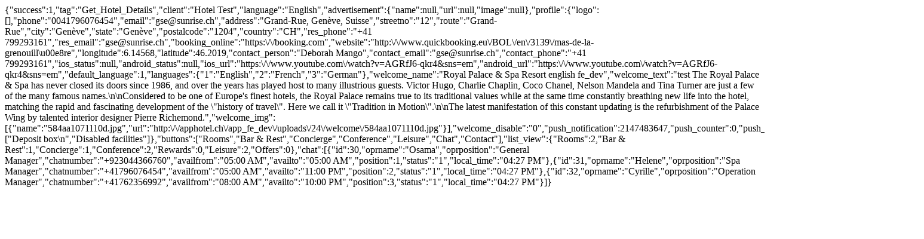

--- FILE ---
content_type: text/html; charset=utf-8
request_url: http://apphotel.ch/app_fe_dev/api/profile?client=31&language=1
body_size: 2733
content:
{"success":1,"tag":"Get_Hotel_Details","client":"Hotel Test","language":"English","advertisement":{"name":null,"url":null,"image":null},"profile":{"logo":[],"phone":"0041796076454","email":"gse@sunrise.ch","address":"Grand-Rue, Gen&#232;ve, Suisse","streetno":"12","route":"Grand-Rue","city":"Gen&#232;ve","state":"Gen&#232;ve","postalcode":"1204","country":"CH","res_phone":"+41 799293161","res_email":"gse@sunrise.ch","booking_online":"https:\/\/booking.com","website":"http:\/\/www.quickbooking.eu\/BOL\/en\/3139\/mas-de-la-grenouill\u00e8re","longitude":6.14568,"latitude":46.2019,"contact_person":"Deborah Mango","contact_email":"gse@sunrise.ch","contact_phone":"+41 799293161","ios_status":null,"android_status":null,"ios_url":"https:\/\/www.youtube.com\/watch?v=AGRfJ6-qkr4&sns=em","android_url":"https:\/\/www.youtube.com\/watch?v=AGRfJ6-qkr4&sns=em","default_language":1,"languages":{"1":"English","2":"French","3":"German"},"welcome_name":"Royal Palace & Spa Resort english fe_dev","welcome_text":"test The Royal Palace & Spa has never closed its doors since 1986, and over the years has played host to many illustrious guests. Victor Hugo, Charlie Chaplin, Coco Chanel, Nelson Mandela and Tina Turner are just a few of the many famous names.\n\nConsidered to be one of Europe's finest hotels, the Royal Palace remains true to its traditional values while at the same time constantly breathing new life into the hotel, matching the rapid and fascinating development of the \"history of travel\". Here we call it \"Tradition in Motion\".\n\nThe latest manifestation of this constant updating is the refurbishment of the Palace Wing by talented interior designer Pierre Richemond.","welcome_img":[{"name":"584aa1071110d.jpg","url":"http:\/\/apphotel.ch\/app_fe_dev\/uploads\/24\/welcome\/584aa1071110d.jpg"}],"welcome_disable":"0","push_notification":2147483647,"push_counter":0,"push_month":"Sep","addstatus":"1","facilities":["Deposit box\n","Disabled facilities"]},"buttons":["Rooms","Bar & Rest","Concierge","Conference","Leisure","Chat","Contact"],"list_view":{"Rooms":2,"Bar & Rest":1,"Concierge":1,"Conference":2,"Rewards":0,"Leisure":2,"Offers":0},"chat":[{"id":30,"oprname":"Osama","oprposition":"General Manager","chatnumber":"+923044366760","availfrom":"05:00 AM","availto":"05:00 AM","position":1,"status":"1","local_time":"04:27 PM"},{"id":31,"oprname":"Helene","oprposition":"Spa Manager","chatnumber":"+41796076454","availfrom":"05:00 AM","availto":"11:00 PM","position":2,"status":"1","local_time":"04:27 PM"},{"id":32,"oprname":"Cyrille","oprposition":"Operation Manager","chatnumber":"+41762356992","availfrom":"08:00 AM","availto":"10:00 PM","position":3,"status":"1","local_time":"04:27 PM"}]}